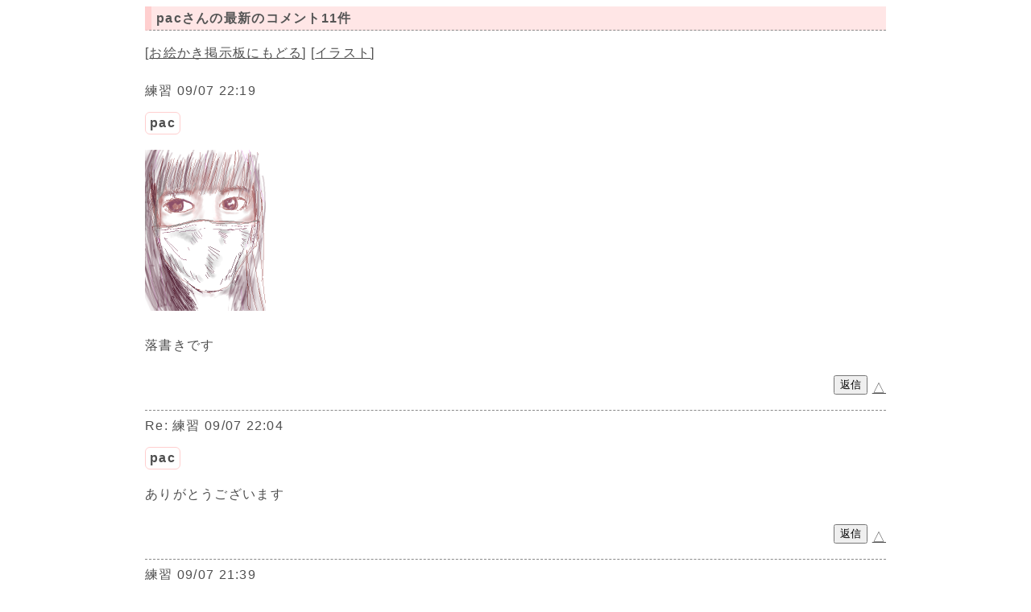

--- FILE ---
content_type: text/html; charset=UTF-8
request_url: https://paintbbs.sakura.ne.jp/pastlog/poti/newcomments.php?page=1&artist=pac&radio=2
body_size: 14053
content:
<!DOCTYPE html>
<html lang="ja">
<head>
<link rel="index" href="https://paintbbs.sakura.ne.jp/" />
<!-- Global site tag (gtag.js) - Google Analytics -->
<script async src="https://www.googletagmanager.com/gtag/js?id=G-5V5FT8D727"></script>
<script>
  window.dataLayer = window.dataLayer || [];
  function gtag(){dataLayer.push(arguments);}
  gtag('js', new Date());

  gtag('config', 'G-5V5FT8D727');
</script>
<link rel="canonical" href="https://paintbbs.sakura.ne.jp/pastlog/poti/newcomments.php?page=1&amp;artist=pac&amp;radio=2" />
<meta charset="utf-8">
<title>pacさんの最新のコメント11件 | 気軽にお絵かき | お絵かき掲示板交流サイト</title>
<meta name="keywords" content="PaintBBS_NEO,お絵かき掲示板,お絵描き掲示板,練習用お絵描き掲示板,練習用お絵かき掲示板,テスト投稿,しぃペインター,PaintBBS,しぃ,しぃアプレット,しぃちゃん">
<meta name="Author" content="さとぴあ">
<meta name="description" content="pacさんの最新のコメント11件。PaintBBS NEOはJavaを必要としないHTML5でiPadやスマホで絵を描いて投稿できます。">
<meta name="viewport" content="width=device-width,initial-scale=1">
<!-- SNS -->
<meta name="twitter:card" content="summary" />
<meta name="twitter:site" content="@satopian" />
<meta property="og:site_name" content="">
<meta property="og:title" content="pacさんの最新のコメント11件">
<meta property="og:type" content="article">
<meta property="og:description" content="お絵かき掲示板交流サイト。iPadやスマホで絵を描いて投稿できます。">
<meta property="og:image" content="https://paintbbs.sakura.ne.jp/ogimage.png">
<link rel="preload" as="script" href="./templates/jquery-3.6.0.min.js">
<link rel="preload" as="script" href="./templates/common.js">
<link rel="preload" as="style" href="./templates/angles-up-solid/style.css" onload="this.rel='stylesheet'">
<link rel="stylesheet" href="./templates/newcomments.css">
<!-- <style>body{margin:8px 10px;font-family:"Hiragino Sans",meiryo,ヒラギノ角ゴシック,メイリオ,sans-serif;font-size:16px;line-height:150%;color:#626262;background-color: #feddee;letter-spacing:.08em;}h1{font-size:16px;display:inline-block;margin:0}.title{color:#8a8a8a;background-color: #fec3e2;border-left:8px solid #8a8a8a;border-bottom: 1px dashed #89738c;padding:6px 5px 2px;margin:0 0 10px;}a{color:#666;text-decoration:underline}a:hover{text-decoration:none}.article{white-space:nowrap;overflow:hidden;text-overflow:ellipsis;padding: 3px 0;border-bottom: 1px dashed #89738c;line-height: 3em;}#main{margin:0 auto;width:920px}@media screen and (max-width:967px){#main{width:736px}}@media screen and (max-width:767px){#main{width:100%}}.clear{clear:both}.leftbox{float:left}.rightbox{float:right}.leftbox,.rightbox{width:auto;margin-bottom:18px;margin-top:1px}@media screen and (max-width:530px){.radio{display:inline-block;margin:16px 0 0}}@media screen and (max-width:420px){.rightbox{display:none;float:left;margin:0;clear:both}}h3{font-size:16px;font-weight:400;margin:0}.title_wrap{display:inline-block}input[type=text]{height:20px;width:180px;border:1px solid #aaa;background-color:transparent;vertical-align:middle}input[type=submit]{color:#666;border:1px solid #aaa;background-color:#948991;vertical-align:middle}img{max-width:150px;margin: 12px 0 0;}.menu{margin:16px 0 14px}.name{font-weight:700;color:#8a8a8a;display: inline-block;border: 1px solid #d6aec1;border-radius: 6px;line-height: 1em;}.name a{color:#8a8a8a;display: block;padding: 5px;}.name:hover{background-color: #fdc9e5}.comments_title_wrap a{text-decoration:none;}.res_button_wrap{text-align:right;margin:8px 0 -8px}.res_button form{display:inherit}.res_button_wrap form{display:inline-block;width:200px;vertical-align:inherit}.page_top{display:inline-block;margin:0 0 0 6px;vertical-align:-webkit-baseline-middle}.res_button{width:5em}.res_button:hover {background-color: #fdc9e5}.comments_title_wrap{display:block;line-height: 2em;margin: 0 0 5px;}h2{font-weight:400;font-size:16px;display:inline-block;margin: 0 0 8px;}input[type=text]{height: 24px;width:180px;border:1px solid #aaa;background-color: transparent;vertical-align:middle;border-color: #767676;}input[type=submit]{color:#666;border:1px solid #aaa;background-color: transparent;vertical-align:middle;height: 28px;margin: 0 3px;padding: 0 15px;border-color: #767676;}input[type=text]:hover{background-color:#fdc9e5}input[type=radio]{display:none}.label{color: #6f6f6f;display:inline-block;padding:0 10px;text-align:center;cursor:pointer;border: 2px solid #fec3e2;border-radius:15px;}input[type=radio]:checked+label{color: #626262;background: #fec3e2;}.label:hover{background-color: #fdc9e5}.radio{display: inline-block;margin:0 0 16px 0}</style> -->
<style>

#page_top{width:50px;height:50px;position:fixed;right:0;bottom:50px;background:#ffa9db8a;opacity:.6;border-radius:50%}#page_top a{position:relative;display:block;width:50px;height:50px;text-decoration:none}#page_top a::before{font-weight:900;font-size:25px;color:#fff;position:absolute;width:25px;height:25px;top:-5px;bottom:0;right:0;left:0;margin:auto;text-align:center}

</style>
</head>
<body>
<div id="main">
<header>
<div class="title">
<h1>pacさんの<span class="title_wrap">最新のコメント11件</span></h1>
</div>
</header>
<nav>
<div class="menu">
[<a href="./">お絵かき掲示板にもどる</a>] [<a href="newimage.php?page=1&amp;artist=pac&amp;radio=2">イラスト</a>]
</div>
</nav>
<article>
<div class="article"><div class="comments_title_wrap"><h2><a href="debut/potiboard.php?res=1882#1882" target="_blank">練習</a></h2> 09/07 22:19 <br> <span class="name"><a href="?page=1&artist=pac&radio=2" target="_blank">pac</a></span></div> <a href="debut/potiboard.php?res=1882" target="_blank"><img src="debut/src/OB1631020792702.png" alt="「練習」 イラスト/pac お絵かき掲示板デビュー" title="「練習」 イラスト/pac お絵かき掲示板デビュー" loading="lazy"></a><br>落書きです<div class="res_button_wrap"><form action="debut/potiboard.php?res=1882#1882" method="post" target="_blank"><input type="submit" value="返信" class="res_button"></form><span class="page_top"><a href="#top">△</a></span></div></div><div class="article"><div class="comments_title_wrap"><h2><a href="debut/potiboard.php?res=1878#1881" target="_blank">Re: 練習</a></h2> 09/07 22:04 <br> <span class="name"><a href="?page=1&artist=pac&radio=2" target="_blank">pac</a></span></div> ありがとうございます<div class="res_button_wrap"><form action="debut/potiboard.php?res=1878#1881" method="post" target="_blank"><input type="submit" value="返信" class="res_button"></form><span class="page_top"><a href="#top">△</a></span></div></div><div class="article"><div class="comments_title_wrap"><h2><a href="debut/potiboard.php?res=1878#1878" target="_blank">練習</a></h2> 09/07 21:39 <br> <span class="name"><a href="?page=1&artist=pac&radio=2" target="_blank">pac</a></span></div> <a href="debut/potiboard.php?res=1878" target="_blank"><img src="debut/src/OB1631018350130.png" alt="「練習」 イラスト/pac お絵かき掲示板デビュー" title="「練習」 イラスト/pac お絵かき掲示板デビュー" loading="lazy"></a><br>練習です<div class="res_button_wrap"><form action="debut/potiboard.php?res=1878#1878" method="post" target="_blank"><input type="submit" value="返信" class="res_button"></form><span class="page_top"><a href="#top">△</a></span></div></div><div class="article"><div class="comments_title_wrap"><h2><a href="poti002/potiboard.php?res=947#956" target="_blank">Re: 病院船とタイファイター</a></h2> 12/04 20:21 <br> <span class="name"><a href="?page=1&artist=pac&radio=2" target="_blank">pac</a></span></div> 数十年前にスターウォーズ展を見に行って、実際の撮影に使われた模型や被り物を見たなぁと思い返しながら描きました…<div class="res_button_wrap"><form action="poti002/potiboard.php?res=947#956" method="post" target="_blank"><input type="submit" value="返信" class="res_button"></form><span class="page_top"><a href="#top">△</a></span></div></div><div class="article"><div class="comments_title_wrap"><h2><a href="poti002/potiboard.php?res=947#947" target="_blank">病院船とタイファイター</a></h2> 12/03 23:30 <br> <span class="name"><a href="?page=1&artist=pac&radio=2" target="_blank">pac</a></span></div> <a href="poti002/potiboard.php?res=947" target="_blank"><img src="poti002/src/OB1607005851421.png" alt="「病院船とタイファイター」 イラスト/pac 練習用お絵かき掲示板" title="「病院船とタイファイター」 イラスト/pac 練習用お絵かき掲示板" loading="lazy"></a><br>適当ペン画<div class="res_button_wrap"><form action="poti002/potiboard.php?res=947#947" method="post" target="_blank"><input type="submit" value="返信" class="res_button"></form><span class="page_top"><a href="#top">△</a></span></div></div><div class="article"><div class="comments_title_wrap"><h2><a href="art/potiboard.php?res=2630#2636" target="_blank">Re: Yellow Flame</a></h2> 11/30 23:13 <br> <span class="name"><a href="?page=1&artist=pac&radio=2" target="_blank">pac</a></span></div> 色使いと構図が秀逸。 季節感あって最高です！<div class="res_button_wrap"><form action="art/potiboard.php?res=2630#2636" method="post" target="_blank"><input type="submit" value="返信" class="res_button"></form><span class="page_top"><a href="#top">△</a></span></div></div><div class="article"><div class="comments_title_wrap"><h2><a href="free/potiboard.php?res=6007#6022" target="_blank">Re: 無人戦闘車両</a></h2> 11/30 23:02 <br> <span class="name"><a href="?page=1&artist=pac&radio=2" target="_blank">pac</a></span></div> コメントありがとうございました！ 感銘とは恐縮です･･･（汗） 後ろ足の曲線がキレイなのに前足とのアンバランス加減がメカっ<div class="res_button_wrap"><form action="free/potiboard.php?res=6007#6022" method="post" target="_blank"><input type="submit" value="返信" class="res_button"></form><span class="page_top"><a href="#top">△</a></span></div></div><div class="article"><div class="comments_title_wrap"><h2><a href="poti002/potiboard.php?res=901#920" target="_blank">Re: 74式</a></h2> 11/30 22:51 <br> <span class="name"><a href="?page=1&artist=pac&radio=2" target="_blank">pac</a></span></div> &gt;嘉兎様 コメントありがとうございます。 戦車ってカッコイイです！<div class="res_button_wrap"><form action="poti002/potiboard.php?res=901#920" method="post" target="_blank"><input type="submit" value="返信" class="res_button"></form><span class="page_top"><a href="#top">△</a></span></div></div><div class="article"><div class="comments_title_wrap"><h2><a href="poti002/potiboard.php?res=901#912" target="_blank">Re: 74式</a></h2> 11/29 18:46 <br> <span class="name"><a href="?page=1&artist=pac&radio=2" target="_blank">pac</a></span></div> ＞さとぴあ@管理人様 ＞そのひとにとって練習なら練習なので…。 ＞板の名前がいけないんですよね…。 ＞すみません。 いえいえ（<div class="res_button_wrap"><form action="poti002/potiboard.php?res=901#912" method="post" target="_blank"><input type="submit" value="返信" class="res_button"></form><span class="page_top"><a href="#top">△</a></span></div></div><div class="article"><div class="comments_title_wrap"><h2><a href="poti002/potiboard.php?res=901#903" target="_blank">Re: 74式</a></h2> 11/29 7:59 <br> <span class="name"><a href="?page=1&artist=pac&radio=2" target="_blank">pac</a></span></div> 練習で描いたので･･･ 管理ご苦労様です。<div class="res_button_wrap"><form action="poti002/potiboard.php?res=901#903" method="post" target="_blank"><input type="submit" value="返信" class="res_button"></form><span class="page_top"><a href="#top">△</a></span></div></div><div class="article"><div class="comments_title_wrap"><h2><a href="poti002/potiboard.php?res=901#901" target="_blank">74式</a></h2> 11/28 22:49 <br> <span class="name"><a href="?page=1&artist=pac&radio=2" target="_blank">pac</a></span></div> <a href="poti002/potiboard.php?res=901" target="_blank"><img src="poti002/src/OB1606571378143.png" alt="「74式」 イラスト/pac 練習用お絵かき掲示板" title="「74式」 イラスト/pac 練習用お絵かき掲示板" loading="lazy"></a><br>何十年ぶりに描きました 戦車ってなぜか炎とか煙が似合うから 燃やしちゃいました…<div class="res_button_wrap"><form action="poti002/potiboard.php?res=901#901" method="post" target="_blank"><input type="submit" value="返信" class="res_button"></form><span class="page_top"><a href="#top">△</a></span></div></div></article>
<p>6つのお絵かき掲示板を横断して新規投稿順にコメントを呼び出しています。</p>
<p>
	
last modified:2021/09/07 22:19</p>
<form method="get" action="./newcomments.php">
<span class="radio">
<input type="radio" name="radio" id="author" value="1" ><label for="author" class="label">名前</label>
<input type="radio" name="radio" id="exact" value="2" checked="checked"><label for="exact" class="label">完全一致</label>
<input type="radio" name="radio" id="fulltext" value="3" ><label for="fulltext" class="label">本文題名</label>
</span>
<br>
<input type="text" name="artist" placeholder="検索" value="pac">
<input type="submit" value="検索" />
</form>
<p>
</p>

<footer>
	<nav>
	<div class="leftbox">
	<a href="./">お絵かき掲示板にもどる</a>	</div>
	<div class="rightbox"><a href="https://paintbbs.sakura.ne.jp/satopian/book/kosho.htm" target="_blank">古本の探し方</a></div>
	<div class="clear"></div>
	</nav>
	</footer>

</div>
<div id="page_top"><a class="icon-angles-up-solid"></a></div>
<script src="./templates/jquery-3.6.0.min.js"></script>
<script src="./templates/common.js"></script>

</body>
</html>


--- FILE ---
content_type: text/css
request_url: https://paintbbs.sakura.ne.jp/pastlog/poti/templates/newcomments.css
body_size: 7960
content:
@charset "utf-8";
/* 
CSS カスタムプロパティ（変数）の使用 - CSS: カスケーディングスタイルシート | MDN
https://developer.mozilla.org/ja/docs/Web/CSS/Using_CSS_custom_properties
*/
:root{/* ライトモードの配色 */

	/* 文字色 */--text-color: hsl(0 0% 31% / 1);
	/* リンクの色 */--a-color:var(--text-color);
	/* リンクホバー */--a-hover-color:var(--text-color);
	/* 背景色 */--background-color:#fff;
	/* 掲示板タイトルの文字色 */--title-a-color: #555;
	/* 記事タイトルの文字色 */--article-title-color: var(--title-a-color);
	/* 記事タイトルの背景色 */--accent-background-color:#ffe6e6;
	/* 記事タイトル背景色のアクセント */--strong-accent-background-color:#ffcfcf;
	/* チェック済みのフォームのラベルの色 */--checked-color:var(--title-a-color);
	/* チェック済みのフォームのラベルの背景色 */--checked-background-color:var(--accent-background-color);
	/* ボーダー */--border-color: var(--strong-accent-background-color);
	/* 点線 */--border-dashed-color:#888;
	/* ラベルのボーダー */--border-label-color: var(--checked-background-color);
	/* ダイナミックパレットのボーダー */--border-dynamic-palette-color: #555;
	/* 名前のリンクの色 */--name-a-color:var(--title-a-color);
	/* 名前のリンクのホバー */--soft-hover-color:#fff7f7;
	/* 閲覧注意の文字色 */--posted-image-span-color: #fff;
	/* 閲覧注意の背景色 */--posted-image-span-background-color: #555;
	/* 上に戻るボタンの矢印の色 */--page-top-color: #fff;
	/* 上に戻るボタンの背景色 */--page-top-background-color:var(--strong-accent-background-color);
	/* エラーメッセージの背景色 */--error-message-background-color:hsl(60 100% 88% / 1);
	/* 注意が必要な項目の背景色 */--warning-color:#fff;
	/* 注意が必要な項目のボーダー */--warning-border-color:rgb(255, 170, 192);}
	
	.darkmode{/* ダークモードの配色 */
	
	/* 文字色 */--text-color: hsl(211 12% 92% / 1);
	/* リンクの色 */--a-color: hsl(211 18% 79% / 1);
	/* リンクホバー */--a-hover-color:var(--a-color);
	/* 背景色 */--background-color: hsl(211 22% 14% / 1);
	/* 掲示板タイトルの文字色 */--title-a-color: var(--a-color);
	/* 記事タイトルの文字色 */--article-title-color: var(--a-color);
	/* 記事タイトルの背景色 */--accent-background-color: hsl(211 23% 25% / 1);
	/* 記事タイトル背景色のアクセント */--strong-accent-background-color: hsl(208 28% 37% / 1);
	/* チェック済みのフォームのラベルの色 */--checked-color:var(--title-a-color);
	/* チェック済みのフォームの背景色 */--checked-background-color:var(--accent-background-color);
	/* ボーダー */--border-color: var(--strong-accent-background-color);
	/* 点線 */--border-dashed-color: var(--border-color);
	/* ラベルのボーダー */--border-label-color: var(--checked-background-color);
	/* ダイナミックパレットのボーダー */--border-dynamic-palette-color: hsl(205 30% 38% / 1);
	/* 名前のリンクの色 */--name-a-color:var(--title-a-color);
	/* 名前のリンクのホバー */--soft-hover-color: hsl(211 20% 18% / 1);
	/* 閲覧注意の文字色 */--posted-image-span-color: #fff;
	/* 閲覧注意の背景色 */--posted-image-span-background-color: #555;
	/* 上に戻るボタンの矢印の色 */--page-top-color: #fff;
	/* 上に戻るボタンの背景色 */--page-top-background-color: var(--strong-accent-background-color);
	/* エラーメッセージの背景色 */--error-message-background-color:var(--accent-background-color);
	/* 注意が必要な項目のボーダー */--warning-border-color:rgb(255, 170, 192);
	/* フォーム入力欄の背景色 */--form-input-background-color: #e5eaeb;input[type="text"], input[type="password"], input[type="url"], textarea, select {
		background-color:var(--form-input-background-color);
	}}
	
body {
	margin: 8px 10px;
	font-family: sans-serif;
	font-size: 16px;
	line-height: 150%;
	color: var(--text-color);
	background-color: var(--background-color);
	letter-spacing: .08em;
}

hr {
	border: none;
	border-bottom: 1px dashed var(--border-dashed-color);
}
form.searchform {
    margin: 1em 0;
}
form#_set_nsfw_show_hide,form#_set_darkmode {
    display: inline-block;
}
h1 {
	font-size: 16px;
	display: inline-block;
	margin: 0;
	color: var(--title-a-color);
}

.title {
	/* color: #666; */
	font-size: 18px;
	background-color: var(--accent-background-color);
	border-left: 8px solid var(--strong-accent-background-color);
	border-bottom: 1px dashed var(--border-dashed-color);
	padding: 2px 6px 2px;
	margin: 0 0 10px;
}

a {
	color: var(--a-color);
	text-decoration: underline;
}


a:hover {
	text-decoration: none
}

.article {
	white-space: nowrap;
	overflow: hidden;
	text-overflow: ellipsis;
	padding: 3px 0;
	border-bottom: 1px dashed var(--border-dashed-color);
	line-height: 3em;
}

#main {
	margin: 0 auto;
	max-width: 920px
}

/* @media screen and (max-width:967px) {
	#main {
		width: 736px
	}
} */



.clear {
	clear: both
}

.leftbox {
	float: left
}

.rightbox {
	float: right
}

.leftbox,
.rightbox {
	width: auto;
	margin-bottom: 18px;
	margin-top: 1px
}


h3 {
	font-size: 16px;
	font-weight: 400;
	margin: 0
}

.title_wrap {
	display: inline-block
}

input[type=text] {
	height: 20px;
	width: 180px;
	/* border: 1px solid #aaa; */
	/* background-color: #ffd7f0; */
	vertical-align: middle;
}

input[type=submit] {
	/* color: #666; */
	/* border: 1px solid #aaa; */
	/* background-color: #ffd7f0; */
	vertical-align: middle;
}

img {
	max-width: 150px;
	margin: 12px 0 0;
	height: auto;
}

.menu {
	margin: 16px 0 16px
}

.name {
	font-weight: 700;
	color: var(--text-color);
	display: inline-block;
	border: 1px solid var(--strong-accent-background-color);
	border-radius: 6px;
	line-height: 1em;
}

.name a {
	color: var(--name-a-color);
	display: block;
	padding: 5px;
}

.name:hover {
	background-color: var(--soft-hover-color);
}

.comments_title_wrap a {
	color: var(--a-color);
	text-decoration: none;
}

.res_button_wrap {
	text-align: right;
}

.res_button form {
	display: inherit
}

.res_button_wrap form {
	display: inline-block;
	width: 200px;
	vertical-align: inherit
}

.page_top {
	display: inline-block;
	margin: 0 0 0 6px;
	vertical-align: -webkit-baseline-middle
}

form.res_button input {
    padding: 1px 12px;
    margin: 0 0 0 8px;
}

.comments_title_wrap {
	display: block;
	line-height: 2em;
	margin: 0 0 5px;
}

h2 {
	font-weight: 400;
	font-size: 16px;
	display: inline-block;
	margin: 0 0 8px;
}

h2 a {
    color: var(--title-a-color);
}

input[type=search] {
	height: 25px;
	width: 180px;
	/* border: 1px solid #aaa; */
	/* background-color: #ffd7f0; */
	vertical-align: middle;
}

input[type=submit] {
	vertical-align: middle;
}


input[type=radio] {
	display: none
}

label {
	/* color: #6f6f6f; */
	display: inline-block;
	padding: 0 10px;
	text-align: center;
	cursor: pointer;
	border: 2px solid var(--checked-background-color);
	border-radius: 15px;
}

input[type=radio]:checked+label {
	color: var(--title-a-color);
	background: var(--checked-background-color);
	font-weight: 600;
}

label:hover {
	background-color: var(--checked-background-color);
}

.radio {
	display: inline-block;
	margin: 0 0 16px 0
}

input[type=checkbox] {
	display: none
}

input[type=checkbox]:checked+label {
	color: var(--title-a-color);
	background: var(--checked-background-color);
	font-weight: 600;
}

/* サムネ非表示 */

div.thumbnail {
	overflow: hidden;
	max-width: 150px;
	display: inline-flex;
}

.hide_thumbnail img{
	filter: blur(15px);
}

/* @media screen and (max-width:530px) { */
	/* .radio {
		display: inline-block;
		margin: 16px 0 0
	} */
/* } */

@media screen and (max-width:420px) {
	.rightbox {
		display: none;
		float: left;
		margin: 0;
		clear: both
	}
}
@media screen and (max-width:767px) {
	/* #main {
		width: 100%
	} */
	h1,h2,h3,body {
		font-size: 1.1rem;
	}
}


--- FILE ---
content_type: application/javascript
request_url: https://paintbbs.sakura.ne.jp/pastlog/poti/templates/common.js
body_size: 10238
content:
addEventListener("DOMContentLoaded", () => {
    //URLクエリからresidを取得して指定idへページ内を移動
    const urlParams = new URLSearchParams(window.location.search);
    const resid = urlParams.get("resid");
    const document_resid = resid ? document.getElementById(resid) : null;
    if (document_resid) {
        document_resid.scrollIntoView();
    }

    window.addEventListener("pageshow", () => {
        // すべてのsubmitボタンを取得
        const submitButtons = document.querySelectorAll('[type="submit"]');
        submitButtons.forEach(function (btn) {
            if (btn instanceof HTMLInputElement) {
                // ボタンを有効化
                btn.disabled = false;
            }
        });
    });

    //JavaScriptによるCookie発行
    const paintform = document.getElementById("paint_form");
    if (paintform instanceof HTMLFormElement) {
        paintform.onsubmit = function () {
            const picwInput = paintform.elements.namedItem("picw");
            const pichInput = paintform.elements.namedItem("pich");
            const shiInput = paintform.elements.namedItem("shi");

            if (picwInput instanceof HTMLSelectElement) {
                SetCookie("picwc", picwInput.value);
            }
            if (pichInput instanceof HTMLSelectElement) {
                SetCookie("pichc", pichInput.value);
            }
            if (shiInput instanceof HTMLSelectElement) {
                SetCookie("appletc", shiInput.value);
            }
            // 二度押し防止
            const submitButton = paintform.querySelector('[type="submit"]');
            if (submitButton instanceof HTMLInputElement) {
                submitButton.disabled = true;
            }
        };
    }
    const commentform = document.getElementById("comment_form");
    if (commentform instanceof HTMLFormElement) {
        commentform.onsubmit = function (e) {
            e.preventDefault(); // フォームのデフォルトの送信を防ぐ

            //自動化ツールによる自動送信を拒否する
            const languages_length0 = navigator.languages.length === 0;
            const webdriver = navigator.webdriver;
            if (webdriver || languages_length0) {
                alert("拒絶されました。");
                return;
            }

						// Cookie発行
            const nameInput = commentform.elements.namedItem("name");
            const urlInput = commentform.elements.namedItem("url");
            const pwdInput = commentform.elements.namedItem("pwd");

            if (nameInput instanceof HTMLInputElement) {
                SetCookie("namec", nameInput.value);
            }
            if (urlInput instanceof HTMLInputElement) {
                SetCookie("urlc", urlInput.value);
            }
            if (pwdInput instanceof HTMLInputElement) {
                SetCookie("pwdc", pwdInput.value);
            }
            // JSからの送信であることを示す hidden フィールドを追加
            const hidden = document.createElement("input");
            hidden.type = "hidden";
            hidden.name = "js_submit_flag";
            hidden.value = "1";
            commentform.appendChild(hidden);

            const submitButton = commentform.querySelector('[type="submit"]');
            if (submitButton instanceof HTMLInputElement) {
                // 二度押し防止
                submitButton.disabled = true;
                // フォームを送信
                submitButton.form?.submit(); 
            }
        };
    }
    function SetCookie(key, val) {
        document.cookie =
            key + "=" + encodeURIComponent(val) + ";max-age=31536000;";
    }

    //スマホの時はPC用のメニューを非表示
    if (navigator.maxTouchPoints && screen.width < 600) {
        const for_mobile = document.getElementById("for_mobile");
        if (for_mobile) {
            for_mobile.textContent = ".for_pc{display: none;}";
        }
    }
    //動画保存するアプリと保存しないアプリの時の表示切り替え

    const toggleHideAnimation = (usePlayback) => {
        const save_playback = document.getElementById("save_playback");
        if (save_playback) {
            save_playback.style.display = usePlayback ? "inline-block" : "none";
        }
    };
    const select_app = document.getElementById("select_app");
    // セレクトメニューの変更イベント
    if (select_app instanceof HTMLSelectElement) {
        const usePlaybackApps = ["neo", "tegaki", "1", "2"];

        select_app.addEventListener("change", (e) => {
            toggleHideAnimation(usePlaybackApps.includes(e.target?.value));
        });

        // 初期値の設定を反映
        toggleHideAnimation(usePlaybackApps.includes(select_app.value));
    }
});
//shareするSNSのserver一覧を開く
var snsWindow = null; // グローバル変数としてウィンドウオブジェクトを保存する

function open_sns_server_window(event, width = 600, height = 600) {
    event.preventDefault(); // デフォルトのリンクの挙動を中断

    // 幅と高さが数値であることを確認
    // 幅と高さが正の値であることを確認
    if (isNaN(width) || width <= 350 || isNaN(height) || height <= 400) {
        width = 350; //デフォルト値
        height = 400; //デフォルト値
    }
    const el = event.currentTarget;
    const url = el.dataset.shareurl || el.getAttribute('href');

    const windowFeatures = "width=" + width + ",height=" + height; // ウィンドウのサイズを指定

    if (snsWindow && !snsWindow.closed) {
        snsWindow.focus(); // 既に開かれているウィンドウがあればフォーカスする
    } else {
        snsWindow = window.open(url, "_blank", windowFeatures); // 新しいウィンドウを開く
    }
    // ウィンドウがフォーカスを失った時の処理
    snsWindow.addEventListener("blur", () => {
        if (snsWindow.location.href === url) {
            snsWindow.close(); // URLが変更されていない場合はウィンドウを閉じる
        }
    });
}
//スクロールすると出てくるトップに戻るボタン
document.addEventListener("DOMContentLoaded", () => {
    const pagetop = document.getElementById("page_top");
    let scrollTimeout; // スクロールが停止したタイミングをキャッチするタイマー
    if (!pagetop) {
        return; // pagetopが存在しない場合は処理を終了
    }
    // 初期状態で非表示
    const cssOpacity = getComputedStyle(pagetop).opacity; // CSSから最大opacity取得
    // CSSで設定されているopacityの値を動的に取得（上限として使用）
    const maxOpacity = parseFloat(cssOpacity);
    pagetop.style.visibility = "hidden"; // 初期状態で非表示
    pagetop.style.opacity = "0"; // 初期opacityを0に設定

    // フェードイン/フェードアウトを管理する関数
    const fade = (el, to, duration = 500) => {
        const startOpacity = parseFloat(el.style.opacity);
        let startTime = performance.now();

        function fadeStep(now) {
            const elapsed = now - startTime;
            const progress = Math.min(elapsed / duration, 1);
            let opacity = startOpacity + (to - startOpacity) * progress;

            // opacityの上限をmaxOpacity（CSSで指定された値）に設定
            opacity = opacity > maxOpacity ? maxOpacity : opacity; // 上限を超えないようにする

            el.style.opacity = opacity.toFixed(2);

            if (progress < 1) {
                requestAnimationFrame(fadeStep);
            } else {
                if (to === 0) {
                    el.style.visibility = "hidden"; // 完全にフェードアウトしたら非表示
                }
            }
        }

        if (to === 1) {
            el.style.visibility = "visible"; // フェードインで表示
        }

        requestAnimationFrame(fadeStep);
    };

    // スクロール時の処理
    window.addEventListener("scroll", () => {
        // スクロール開始後に表示
        if (window.scrollY > 100 && pagetop?.style.visibility === "hidden") {
            fade(pagetop, 1, 500); // 0.5秒でフェードイン
        }

        // スクロール停止後に非表示
        clearTimeout(scrollTimeout);
        scrollTimeout = setTimeout(() => {
            if (window.scrollY <= 100) {
                fade(pagetop, 0, 200); // 0.2秒でフェードアウト
            }
        }, 200); // 200msの遅延で非表示
    });

    // スムーススクロール
    function smoothScrollToTop(duration = 500) {
        // 0.5秒かけてスクロール
        const start = window.scrollY;
        const startTime = performance.now();

        function scrollStep(now) {
            const elapsed = now - startTime;
            const progress = Math.min(elapsed / duration, 1);
            const ease = 1 - Math.pow(1 - progress, 3); // ease-out効果

            window.scrollTo(0, start * (1 - ease));

            if (progress < 1) {
                requestAnimationFrame(scrollStep);
            } else {
                fade(pagetop, 0, 500); // スクロール完了後にフェードアウト
            }
        }

        requestAnimationFrame(scrollStep);
    }

    // トップに戻るボタンがクリックされたとき
    pagetop?.addEventListener("click", (e) => {
        e.preventDefault();
        smoothScrollToTop(500); // 0.5秒でスクロール
    });
});

document.getElementById("pch_downloadlink")?.addEventListener("click",(e) =>{
    const el = e.currentTarget;
    if(el instanceof HTMLElement){
        const url = el?.dataset.downloadurl;
        if(url){
            location.href = url;
        }
    }
});
document.getElementById("pch_close")?.addEventListener("click",(e) =>{
    close();
});

jQuery(function () {
    //Lightbox
    if (typeof lightbox !== "undefined") {
        lightbox.option({
            alwaysShowNavOnTouchDevices: true,
            disableScrolling: true,
            fadeDuration: 0,
            resizeDuration: 500,
            imageFadeDuration: 500,
            wrapAround: true,
        });
    }
});
